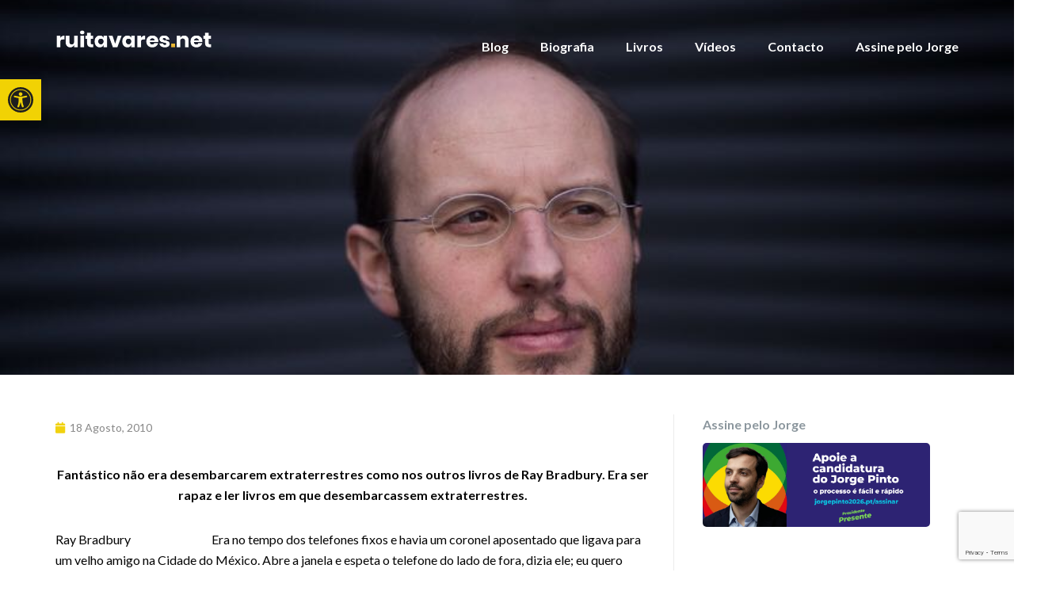

--- FILE ---
content_type: text/html; charset=utf-8
request_url: https://accounts.google.com/o/oauth2/postmessageRelay?parent=https%3A%2F%2Fruitavares.net&jsh=m%3B%2F_%2Fscs%2Fabc-static%2F_%2Fjs%2Fk%3Dgapi.lb.en.2kN9-TZiXrM.O%2Fd%3D1%2Frs%3DAHpOoo_B4hu0FeWRuWHfxnZ3V0WubwN7Qw%2Fm%3D__features__
body_size: 162
content:
<!DOCTYPE html><html><head><title></title><meta http-equiv="content-type" content="text/html; charset=utf-8"><meta http-equiv="X-UA-Compatible" content="IE=edge"><meta name="viewport" content="width=device-width, initial-scale=1, minimum-scale=1, maximum-scale=1, user-scalable=0"><script src='https://ssl.gstatic.com/accounts/o/2580342461-postmessagerelay.js' nonce="03NPRr3-HH6Gf5HwxP5n9w"></script></head><body><script type="text/javascript" src="https://apis.google.com/js/rpc:shindig_random.js?onload=init" nonce="03NPRr3-HH6Gf5HwxP5n9w"></script></body></html>

--- FILE ---
content_type: text/html; charset=utf-8
request_url: https://www.google.com/recaptcha/api2/anchor?ar=1&k=6LeVo6MUAAAAAJ-c_fCVpJHQYh-GbNxEPwP33URs&co=aHR0cHM6Ly9ydWl0YXZhcmVzLm5ldDo0NDM.&hl=en&v=PoyoqOPhxBO7pBk68S4YbpHZ&size=invisible&anchor-ms=20000&execute-ms=30000&cb=2oa6pu65l4js
body_size: 48721
content:
<!DOCTYPE HTML><html dir="ltr" lang="en"><head><meta http-equiv="Content-Type" content="text/html; charset=UTF-8">
<meta http-equiv="X-UA-Compatible" content="IE=edge">
<title>reCAPTCHA</title>
<style type="text/css">
/* cyrillic-ext */
@font-face {
  font-family: 'Roboto';
  font-style: normal;
  font-weight: 400;
  font-stretch: 100%;
  src: url(//fonts.gstatic.com/s/roboto/v48/KFO7CnqEu92Fr1ME7kSn66aGLdTylUAMa3GUBHMdazTgWw.woff2) format('woff2');
  unicode-range: U+0460-052F, U+1C80-1C8A, U+20B4, U+2DE0-2DFF, U+A640-A69F, U+FE2E-FE2F;
}
/* cyrillic */
@font-face {
  font-family: 'Roboto';
  font-style: normal;
  font-weight: 400;
  font-stretch: 100%;
  src: url(//fonts.gstatic.com/s/roboto/v48/KFO7CnqEu92Fr1ME7kSn66aGLdTylUAMa3iUBHMdazTgWw.woff2) format('woff2');
  unicode-range: U+0301, U+0400-045F, U+0490-0491, U+04B0-04B1, U+2116;
}
/* greek-ext */
@font-face {
  font-family: 'Roboto';
  font-style: normal;
  font-weight: 400;
  font-stretch: 100%;
  src: url(//fonts.gstatic.com/s/roboto/v48/KFO7CnqEu92Fr1ME7kSn66aGLdTylUAMa3CUBHMdazTgWw.woff2) format('woff2');
  unicode-range: U+1F00-1FFF;
}
/* greek */
@font-face {
  font-family: 'Roboto';
  font-style: normal;
  font-weight: 400;
  font-stretch: 100%;
  src: url(//fonts.gstatic.com/s/roboto/v48/KFO7CnqEu92Fr1ME7kSn66aGLdTylUAMa3-UBHMdazTgWw.woff2) format('woff2');
  unicode-range: U+0370-0377, U+037A-037F, U+0384-038A, U+038C, U+038E-03A1, U+03A3-03FF;
}
/* math */
@font-face {
  font-family: 'Roboto';
  font-style: normal;
  font-weight: 400;
  font-stretch: 100%;
  src: url(//fonts.gstatic.com/s/roboto/v48/KFO7CnqEu92Fr1ME7kSn66aGLdTylUAMawCUBHMdazTgWw.woff2) format('woff2');
  unicode-range: U+0302-0303, U+0305, U+0307-0308, U+0310, U+0312, U+0315, U+031A, U+0326-0327, U+032C, U+032F-0330, U+0332-0333, U+0338, U+033A, U+0346, U+034D, U+0391-03A1, U+03A3-03A9, U+03B1-03C9, U+03D1, U+03D5-03D6, U+03F0-03F1, U+03F4-03F5, U+2016-2017, U+2034-2038, U+203C, U+2040, U+2043, U+2047, U+2050, U+2057, U+205F, U+2070-2071, U+2074-208E, U+2090-209C, U+20D0-20DC, U+20E1, U+20E5-20EF, U+2100-2112, U+2114-2115, U+2117-2121, U+2123-214F, U+2190, U+2192, U+2194-21AE, U+21B0-21E5, U+21F1-21F2, U+21F4-2211, U+2213-2214, U+2216-22FF, U+2308-230B, U+2310, U+2319, U+231C-2321, U+2336-237A, U+237C, U+2395, U+239B-23B7, U+23D0, U+23DC-23E1, U+2474-2475, U+25AF, U+25B3, U+25B7, U+25BD, U+25C1, U+25CA, U+25CC, U+25FB, U+266D-266F, U+27C0-27FF, U+2900-2AFF, U+2B0E-2B11, U+2B30-2B4C, U+2BFE, U+3030, U+FF5B, U+FF5D, U+1D400-1D7FF, U+1EE00-1EEFF;
}
/* symbols */
@font-face {
  font-family: 'Roboto';
  font-style: normal;
  font-weight: 400;
  font-stretch: 100%;
  src: url(//fonts.gstatic.com/s/roboto/v48/KFO7CnqEu92Fr1ME7kSn66aGLdTylUAMaxKUBHMdazTgWw.woff2) format('woff2');
  unicode-range: U+0001-000C, U+000E-001F, U+007F-009F, U+20DD-20E0, U+20E2-20E4, U+2150-218F, U+2190, U+2192, U+2194-2199, U+21AF, U+21E6-21F0, U+21F3, U+2218-2219, U+2299, U+22C4-22C6, U+2300-243F, U+2440-244A, U+2460-24FF, U+25A0-27BF, U+2800-28FF, U+2921-2922, U+2981, U+29BF, U+29EB, U+2B00-2BFF, U+4DC0-4DFF, U+FFF9-FFFB, U+10140-1018E, U+10190-1019C, U+101A0, U+101D0-101FD, U+102E0-102FB, U+10E60-10E7E, U+1D2C0-1D2D3, U+1D2E0-1D37F, U+1F000-1F0FF, U+1F100-1F1AD, U+1F1E6-1F1FF, U+1F30D-1F30F, U+1F315, U+1F31C, U+1F31E, U+1F320-1F32C, U+1F336, U+1F378, U+1F37D, U+1F382, U+1F393-1F39F, U+1F3A7-1F3A8, U+1F3AC-1F3AF, U+1F3C2, U+1F3C4-1F3C6, U+1F3CA-1F3CE, U+1F3D4-1F3E0, U+1F3ED, U+1F3F1-1F3F3, U+1F3F5-1F3F7, U+1F408, U+1F415, U+1F41F, U+1F426, U+1F43F, U+1F441-1F442, U+1F444, U+1F446-1F449, U+1F44C-1F44E, U+1F453, U+1F46A, U+1F47D, U+1F4A3, U+1F4B0, U+1F4B3, U+1F4B9, U+1F4BB, U+1F4BF, U+1F4C8-1F4CB, U+1F4D6, U+1F4DA, U+1F4DF, U+1F4E3-1F4E6, U+1F4EA-1F4ED, U+1F4F7, U+1F4F9-1F4FB, U+1F4FD-1F4FE, U+1F503, U+1F507-1F50B, U+1F50D, U+1F512-1F513, U+1F53E-1F54A, U+1F54F-1F5FA, U+1F610, U+1F650-1F67F, U+1F687, U+1F68D, U+1F691, U+1F694, U+1F698, U+1F6AD, U+1F6B2, U+1F6B9-1F6BA, U+1F6BC, U+1F6C6-1F6CF, U+1F6D3-1F6D7, U+1F6E0-1F6EA, U+1F6F0-1F6F3, U+1F6F7-1F6FC, U+1F700-1F7FF, U+1F800-1F80B, U+1F810-1F847, U+1F850-1F859, U+1F860-1F887, U+1F890-1F8AD, U+1F8B0-1F8BB, U+1F8C0-1F8C1, U+1F900-1F90B, U+1F93B, U+1F946, U+1F984, U+1F996, U+1F9E9, U+1FA00-1FA6F, U+1FA70-1FA7C, U+1FA80-1FA89, U+1FA8F-1FAC6, U+1FACE-1FADC, U+1FADF-1FAE9, U+1FAF0-1FAF8, U+1FB00-1FBFF;
}
/* vietnamese */
@font-face {
  font-family: 'Roboto';
  font-style: normal;
  font-weight: 400;
  font-stretch: 100%;
  src: url(//fonts.gstatic.com/s/roboto/v48/KFO7CnqEu92Fr1ME7kSn66aGLdTylUAMa3OUBHMdazTgWw.woff2) format('woff2');
  unicode-range: U+0102-0103, U+0110-0111, U+0128-0129, U+0168-0169, U+01A0-01A1, U+01AF-01B0, U+0300-0301, U+0303-0304, U+0308-0309, U+0323, U+0329, U+1EA0-1EF9, U+20AB;
}
/* latin-ext */
@font-face {
  font-family: 'Roboto';
  font-style: normal;
  font-weight: 400;
  font-stretch: 100%;
  src: url(//fonts.gstatic.com/s/roboto/v48/KFO7CnqEu92Fr1ME7kSn66aGLdTylUAMa3KUBHMdazTgWw.woff2) format('woff2');
  unicode-range: U+0100-02BA, U+02BD-02C5, U+02C7-02CC, U+02CE-02D7, U+02DD-02FF, U+0304, U+0308, U+0329, U+1D00-1DBF, U+1E00-1E9F, U+1EF2-1EFF, U+2020, U+20A0-20AB, U+20AD-20C0, U+2113, U+2C60-2C7F, U+A720-A7FF;
}
/* latin */
@font-face {
  font-family: 'Roboto';
  font-style: normal;
  font-weight: 400;
  font-stretch: 100%;
  src: url(//fonts.gstatic.com/s/roboto/v48/KFO7CnqEu92Fr1ME7kSn66aGLdTylUAMa3yUBHMdazQ.woff2) format('woff2');
  unicode-range: U+0000-00FF, U+0131, U+0152-0153, U+02BB-02BC, U+02C6, U+02DA, U+02DC, U+0304, U+0308, U+0329, U+2000-206F, U+20AC, U+2122, U+2191, U+2193, U+2212, U+2215, U+FEFF, U+FFFD;
}
/* cyrillic-ext */
@font-face {
  font-family: 'Roboto';
  font-style: normal;
  font-weight: 500;
  font-stretch: 100%;
  src: url(//fonts.gstatic.com/s/roboto/v48/KFO7CnqEu92Fr1ME7kSn66aGLdTylUAMa3GUBHMdazTgWw.woff2) format('woff2');
  unicode-range: U+0460-052F, U+1C80-1C8A, U+20B4, U+2DE0-2DFF, U+A640-A69F, U+FE2E-FE2F;
}
/* cyrillic */
@font-face {
  font-family: 'Roboto';
  font-style: normal;
  font-weight: 500;
  font-stretch: 100%;
  src: url(//fonts.gstatic.com/s/roboto/v48/KFO7CnqEu92Fr1ME7kSn66aGLdTylUAMa3iUBHMdazTgWw.woff2) format('woff2');
  unicode-range: U+0301, U+0400-045F, U+0490-0491, U+04B0-04B1, U+2116;
}
/* greek-ext */
@font-face {
  font-family: 'Roboto';
  font-style: normal;
  font-weight: 500;
  font-stretch: 100%;
  src: url(//fonts.gstatic.com/s/roboto/v48/KFO7CnqEu92Fr1ME7kSn66aGLdTylUAMa3CUBHMdazTgWw.woff2) format('woff2');
  unicode-range: U+1F00-1FFF;
}
/* greek */
@font-face {
  font-family: 'Roboto';
  font-style: normal;
  font-weight: 500;
  font-stretch: 100%;
  src: url(//fonts.gstatic.com/s/roboto/v48/KFO7CnqEu92Fr1ME7kSn66aGLdTylUAMa3-UBHMdazTgWw.woff2) format('woff2');
  unicode-range: U+0370-0377, U+037A-037F, U+0384-038A, U+038C, U+038E-03A1, U+03A3-03FF;
}
/* math */
@font-face {
  font-family: 'Roboto';
  font-style: normal;
  font-weight: 500;
  font-stretch: 100%;
  src: url(//fonts.gstatic.com/s/roboto/v48/KFO7CnqEu92Fr1ME7kSn66aGLdTylUAMawCUBHMdazTgWw.woff2) format('woff2');
  unicode-range: U+0302-0303, U+0305, U+0307-0308, U+0310, U+0312, U+0315, U+031A, U+0326-0327, U+032C, U+032F-0330, U+0332-0333, U+0338, U+033A, U+0346, U+034D, U+0391-03A1, U+03A3-03A9, U+03B1-03C9, U+03D1, U+03D5-03D6, U+03F0-03F1, U+03F4-03F5, U+2016-2017, U+2034-2038, U+203C, U+2040, U+2043, U+2047, U+2050, U+2057, U+205F, U+2070-2071, U+2074-208E, U+2090-209C, U+20D0-20DC, U+20E1, U+20E5-20EF, U+2100-2112, U+2114-2115, U+2117-2121, U+2123-214F, U+2190, U+2192, U+2194-21AE, U+21B0-21E5, U+21F1-21F2, U+21F4-2211, U+2213-2214, U+2216-22FF, U+2308-230B, U+2310, U+2319, U+231C-2321, U+2336-237A, U+237C, U+2395, U+239B-23B7, U+23D0, U+23DC-23E1, U+2474-2475, U+25AF, U+25B3, U+25B7, U+25BD, U+25C1, U+25CA, U+25CC, U+25FB, U+266D-266F, U+27C0-27FF, U+2900-2AFF, U+2B0E-2B11, U+2B30-2B4C, U+2BFE, U+3030, U+FF5B, U+FF5D, U+1D400-1D7FF, U+1EE00-1EEFF;
}
/* symbols */
@font-face {
  font-family: 'Roboto';
  font-style: normal;
  font-weight: 500;
  font-stretch: 100%;
  src: url(//fonts.gstatic.com/s/roboto/v48/KFO7CnqEu92Fr1ME7kSn66aGLdTylUAMaxKUBHMdazTgWw.woff2) format('woff2');
  unicode-range: U+0001-000C, U+000E-001F, U+007F-009F, U+20DD-20E0, U+20E2-20E4, U+2150-218F, U+2190, U+2192, U+2194-2199, U+21AF, U+21E6-21F0, U+21F3, U+2218-2219, U+2299, U+22C4-22C6, U+2300-243F, U+2440-244A, U+2460-24FF, U+25A0-27BF, U+2800-28FF, U+2921-2922, U+2981, U+29BF, U+29EB, U+2B00-2BFF, U+4DC0-4DFF, U+FFF9-FFFB, U+10140-1018E, U+10190-1019C, U+101A0, U+101D0-101FD, U+102E0-102FB, U+10E60-10E7E, U+1D2C0-1D2D3, U+1D2E0-1D37F, U+1F000-1F0FF, U+1F100-1F1AD, U+1F1E6-1F1FF, U+1F30D-1F30F, U+1F315, U+1F31C, U+1F31E, U+1F320-1F32C, U+1F336, U+1F378, U+1F37D, U+1F382, U+1F393-1F39F, U+1F3A7-1F3A8, U+1F3AC-1F3AF, U+1F3C2, U+1F3C4-1F3C6, U+1F3CA-1F3CE, U+1F3D4-1F3E0, U+1F3ED, U+1F3F1-1F3F3, U+1F3F5-1F3F7, U+1F408, U+1F415, U+1F41F, U+1F426, U+1F43F, U+1F441-1F442, U+1F444, U+1F446-1F449, U+1F44C-1F44E, U+1F453, U+1F46A, U+1F47D, U+1F4A3, U+1F4B0, U+1F4B3, U+1F4B9, U+1F4BB, U+1F4BF, U+1F4C8-1F4CB, U+1F4D6, U+1F4DA, U+1F4DF, U+1F4E3-1F4E6, U+1F4EA-1F4ED, U+1F4F7, U+1F4F9-1F4FB, U+1F4FD-1F4FE, U+1F503, U+1F507-1F50B, U+1F50D, U+1F512-1F513, U+1F53E-1F54A, U+1F54F-1F5FA, U+1F610, U+1F650-1F67F, U+1F687, U+1F68D, U+1F691, U+1F694, U+1F698, U+1F6AD, U+1F6B2, U+1F6B9-1F6BA, U+1F6BC, U+1F6C6-1F6CF, U+1F6D3-1F6D7, U+1F6E0-1F6EA, U+1F6F0-1F6F3, U+1F6F7-1F6FC, U+1F700-1F7FF, U+1F800-1F80B, U+1F810-1F847, U+1F850-1F859, U+1F860-1F887, U+1F890-1F8AD, U+1F8B0-1F8BB, U+1F8C0-1F8C1, U+1F900-1F90B, U+1F93B, U+1F946, U+1F984, U+1F996, U+1F9E9, U+1FA00-1FA6F, U+1FA70-1FA7C, U+1FA80-1FA89, U+1FA8F-1FAC6, U+1FACE-1FADC, U+1FADF-1FAE9, U+1FAF0-1FAF8, U+1FB00-1FBFF;
}
/* vietnamese */
@font-face {
  font-family: 'Roboto';
  font-style: normal;
  font-weight: 500;
  font-stretch: 100%;
  src: url(//fonts.gstatic.com/s/roboto/v48/KFO7CnqEu92Fr1ME7kSn66aGLdTylUAMa3OUBHMdazTgWw.woff2) format('woff2');
  unicode-range: U+0102-0103, U+0110-0111, U+0128-0129, U+0168-0169, U+01A0-01A1, U+01AF-01B0, U+0300-0301, U+0303-0304, U+0308-0309, U+0323, U+0329, U+1EA0-1EF9, U+20AB;
}
/* latin-ext */
@font-face {
  font-family: 'Roboto';
  font-style: normal;
  font-weight: 500;
  font-stretch: 100%;
  src: url(//fonts.gstatic.com/s/roboto/v48/KFO7CnqEu92Fr1ME7kSn66aGLdTylUAMa3KUBHMdazTgWw.woff2) format('woff2');
  unicode-range: U+0100-02BA, U+02BD-02C5, U+02C7-02CC, U+02CE-02D7, U+02DD-02FF, U+0304, U+0308, U+0329, U+1D00-1DBF, U+1E00-1E9F, U+1EF2-1EFF, U+2020, U+20A0-20AB, U+20AD-20C0, U+2113, U+2C60-2C7F, U+A720-A7FF;
}
/* latin */
@font-face {
  font-family: 'Roboto';
  font-style: normal;
  font-weight: 500;
  font-stretch: 100%;
  src: url(//fonts.gstatic.com/s/roboto/v48/KFO7CnqEu92Fr1ME7kSn66aGLdTylUAMa3yUBHMdazQ.woff2) format('woff2');
  unicode-range: U+0000-00FF, U+0131, U+0152-0153, U+02BB-02BC, U+02C6, U+02DA, U+02DC, U+0304, U+0308, U+0329, U+2000-206F, U+20AC, U+2122, U+2191, U+2193, U+2212, U+2215, U+FEFF, U+FFFD;
}
/* cyrillic-ext */
@font-face {
  font-family: 'Roboto';
  font-style: normal;
  font-weight: 900;
  font-stretch: 100%;
  src: url(//fonts.gstatic.com/s/roboto/v48/KFO7CnqEu92Fr1ME7kSn66aGLdTylUAMa3GUBHMdazTgWw.woff2) format('woff2');
  unicode-range: U+0460-052F, U+1C80-1C8A, U+20B4, U+2DE0-2DFF, U+A640-A69F, U+FE2E-FE2F;
}
/* cyrillic */
@font-face {
  font-family: 'Roboto';
  font-style: normal;
  font-weight: 900;
  font-stretch: 100%;
  src: url(//fonts.gstatic.com/s/roboto/v48/KFO7CnqEu92Fr1ME7kSn66aGLdTylUAMa3iUBHMdazTgWw.woff2) format('woff2');
  unicode-range: U+0301, U+0400-045F, U+0490-0491, U+04B0-04B1, U+2116;
}
/* greek-ext */
@font-face {
  font-family: 'Roboto';
  font-style: normal;
  font-weight: 900;
  font-stretch: 100%;
  src: url(//fonts.gstatic.com/s/roboto/v48/KFO7CnqEu92Fr1ME7kSn66aGLdTylUAMa3CUBHMdazTgWw.woff2) format('woff2');
  unicode-range: U+1F00-1FFF;
}
/* greek */
@font-face {
  font-family: 'Roboto';
  font-style: normal;
  font-weight: 900;
  font-stretch: 100%;
  src: url(//fonts.gstatic.com/s/roboto/v48/KFO7CnqEu92Fr1ME7kSn66aGLdTylUAMa3-UBHMdazTgWw.woff2) format('woff2');
  unicode-range: U+0370-0377, U+037A-037F, U+0384-038A, U+038C, U+038E-03A1, U+03A3-03FF;
}
/* math */
@font-face {
  font-family: 'Roboto';
  font-style: normal;
  font-weight: 900;
  font-stretch: 100%;
  src: url(//fonts.gstatic.com/s/roboto/v48/KFO7CnqEu92Fr1ME7kSn66aGLdTylUAMawCUBHMdazTgWw.woff2) format('woff2');
  unicode-range: U+0302-0303, U+0305, U+0307-0308, U+0310, U+0312, U+0315, U+031A, U+0326-0327, U+032C, U+032F-0330, U+0332-0333, U+0338, U+033A, U+0346, U+034D, U+0391-03A1, U+03A3-03A9, U+03B1-03C9, U+03D1, U+03D5-03D6, U+03F0-03F1, U+03F4-03F5, U+2016-2017, U+2034-2038, U+203C, U+2040, U+2043, U+2047, U+2050, U+2057, U+205F, U+2070-2071, U+2074-208E, U+2090-209C, U+20D0-20DC, U+20E1, U+20E5-20EF, U+2100-2112, U+2114-2115, U+2117-2121, U+2123-214F, U+2190, U+2192, U+2194-21AE, U+21B0-21E5, U+21F1-21F2, U+21F4-2211, U+2213-2214, U+2216-22FF, U+2308-230B, U+2310, U+2319, U+231C-2321, U+2336-237A, U+237C, U+2395, U+239B-23B7, U+23D0, U+23DC-23E1, U+2474-2475, U+25AF, U+25B3, U+25B7, U+25BD, U+25C1, U+25CA, U+25CC, U+25FB, U+266D-266F, U+27C0-27FF, U+2900-2AFF, U+2B0E-2B11, U+2B30-2B4C, U+2BFE, U+3030, U+FF5B, U+FF5D, U+1D400-1D7FF, U+1EE00-1EEFF;
}
/* symbols */
@font-face {
  font-family: 'Roboto';
  font-style: normal;
  font-weight: 900;
  font-stretch: 100%;
  src: url(//fonts.gstatic.com/s/roboto/v48/KFO7CnqEu92Fr1ME7kSn66aGLdTylUAMaxKUBHMdazTgWw.woff2) format('woff2');
  unicode-range: U+0001-000C, U+000E-001F, U+007F-009F, U+20DD-20E0, U+20E2-20E4, U+2150-218F, U+2190, U+2192, U+2194-2199, U+21AF, U+21E6-21F0, U+21F3, U+2218-2219, U+2299, U+22C4-22C6, U+2300-243F, U+2440-244A, U+2460-24FF, U+25A0-27BF, U+2800-28FF, U+2921-2922, U+2981, U+29BF, U+29EB, U+2B00-2BFF, U+4DC0-4DFF, U+FFF9-FFFB, U+10140-1018E, U+10190-1019C, U+101A0, U+101D0-101FD, U+102E0-102FB, U+10E60-10E7E, U+1D2C0-1D2D3, U+1D2E0-1D37F, U+1F000-1F0FF, U+1F100-1F1AD, U+1F1E6-1F1FF, U+1F30D-1F30F, U+1F315, U+1F31C, U+1F31E, U+1F320-1F32C, U+1F336, U+1F378, U+1F37D, U+1F382, U+1F393-1F39F, U+1F3A7-1F3A8, U+1F3AC-1F3AF, U+1F3C2, U+1F3C4-1F3C6, U+1F3CA-1F3CE, U+1F3D4-1F3E0, U+1F3ED, U+1F3F1-1F3F3, U+1F3F5-1F3F7, U+1F408, U+1F415, U+1F41F, U+1F426, U+1F43F, U+1F441-1F442, U+1F444, U+1F446-1F449, U+1F44C-1F44E, U+1F453, U+1F46A, U+1F47D, U+1F4A3, U+1F4B0, U+1F4B3, U+1F4B9, U+1F4BB, U+1F4BF, U+1F4C8-1F4CB, U+1F4D6, U+1F4DA, U+1F4DF, U+1F4E3-1F4E6, U+1F4EA-1F4ED, U+1F4F7, U+1F4F9-1F4FB, U+1F4FD-1F4FE, U+1F503, U+1F507-1F50B, U+1F50D, U+1F512-1F513, U+1F53E-1F54A, U+1F54F-1F5FA, U+1F610, U+1F650-1F67F, U+1F687, U+1F68D, U+1F691, U+1F694, U+1F698, U+1F6AD, U+1F6B2, U+1F6B9-1F6BA, U+1F6BC, U+1F6C6-1F6CF, U+1F6D3-1F6D7, U+1F6E0-1F6EA, U+1F6F0-1F6F3, U+1F6F7-1F6FC, U+1F700-1F7FF, U+1F800-1F80B, U+1F810-1F847, U+1F850-1F859, U+1F860-1F887, U+1F890-1F8AD, U+1F8B0-1F8BB, U+1F8C0-1F8C1, U+1F900-1F90B, U+1F93B, U+1F946, U+1F984, U+1F996, U+1F9E9, U+1FA00-1FA6F, U+1FA70-1FA7C, U+1FA80-1FA89, U+1FA8F-1FAC6, U+1FACE-1FADC, U+1FADF-1FAE9, U+1FAF0-1FAF8, U+1FB00-1FBFF;
}
/* vietnamese */
@font-face {
  font-family: 'Roboto';
  font-style: normal;
  font-weight: 900;
  font-stretch: 100%;
  src: url(//fonts.gstatic.com/s/roboto/v48/KFO7CnqEu92Fr1ME7kSn66aGLdTylUAMa3OUBHMdazTgWw.woff2) format('woff2');
  unicode-range: U+0102-0103, U+0110-0111, U+0128-0129, U+0168-0169, U+01A0-01A1, U+01AF-01B0, U+0300-0301, U+0303-0304, U+0308-0309, U+0323, U+0329, U+1EA0-1EF9, U+20AB;
}
/* latin-ext */
@font-face {
  font-family: 'Roboto';
  font-style: normal;
  font-weight: 900;
  font-stretch: 100%;
  src: url(//fonts.gstatic.com/s/roboto/v48/KFO7CnqEu92Fr1ME7kSn66aGLdTylUAMa3KUBHMdazTgWw.woff2) format('woff2');
  unicode-range: U+0100-02BA, U+02BD-02C5, U+02C7-02CC, U+02CE-02D7, U+02DD-02FF, U+0304, U+0308, U+0329, U+1D00-1DBF, U+1E00-1E9F, U+1EF2-1EFF, U+2020, U+20A0-20AB, U+20AD-20C0, U+2113, U+2C60-2C7F, U+A720-A7FF;
}
/* latin */
@font-face {
  font-family: 'Roboto';
  font-style: normal;
  font-weight: 900;
  font-stretch: 100%;
  src: url(//fonts.gstatic.com/s/roboto/v48/KFO7CnqEu92Fr1ME7kSn66aGLdTylUAMa3yUBHMdazQ.woff2) format('woff2');
  unicode-range: U+0000-00FF, U+0131, U+0152-0153, U+02BB-02BC, U+02C6, U+02DA, U+02DC, U+0304, U+0308, U+0329, U+2000-206F, U+20AC, U+2122, U+2191, U+2193, U+2212, U+2215, U+FEFF, U+FFFD;
}

</style>
<link rel="stylesheet" type="text/css" href="https://www.gstatic.com/recaptcha/releases/PoyoqOPhxBO7pBk68S4YbpHZ/styles__ltr.css">
<script nonce="-fSJswdKzIXa1yeunjxTag" type="text/javascript">window['__recaptcha_api'] = 'https://www.google.com/recaptcha/api2/';</script>
<script type="text/javascript" src="https://www.gstatic.com/recaptcha/releases/PoyoqOPhxBO7pBk68S4YbpHZ/recaptcha__en.js" nonce="-fSJswdKzIXa1yeunjxTag">
      
    </script></head>
<body><div id="rc-anchor-alert" class="rc-anchor-alert"></div>
<input type="hidden" id="recaptcha-token" value="[base64]">
<script type="text/javascript" nonce="-fSJswdKzIXa1yeunjxTag">
      recaptcha.anchor.Main.init("[\x22ainput\x22,[\x22bgdata\x22,\x22\x22,\[base64]/[base64]/bmV3IFpbdF0obVswXSk6Sz09Mj9uZXcgWlt0XShtWzBdLG1bMV0pOks9PTM/bmV3IFpbdF0obVswXSxtWzFdLG1bMl0pOks9PTQ/[base64]/[base64]/[base64]/[base64]/[base64]/[base64]/[base64]/[base64]/[base64]/[base64]/[base64]/[base64]/[base64]/[base64]\\u003d\\u003d\x22,\[base64]\\u003d\x22,\x22w7orw6EhesKUw406MVrDrCNBwqAHw7rCucOYJRs+UsOVHwHDpWzCnQ9eFTspwo5nworCuTzDvCDDr3BtwofCjnPDg2J5wr8VwpPCqgPDjMK0w5cDFEYQC8KCw5/Cn8Oyw7bDhsOowp/Cpm8tXsO6w6pew7fDscK6HnFiwq3DgmQ9a8KJw4bCp8OIHsOVwrA9D8OpEsKnWVNDw4Q3KMOsw5TDkgnCusOAcxATYB8bw6/CkypXwrLDvyZWQ8K0wo5EVsOFw6DDoknDm8OnwoHDqlxYKDbDp8KbNUHDhVdZOTfDvsOowpPDj8Onwr3CuD3Ck8KwNhHCgcK7wooaw43Dgn5nw74qAcKrR8K9wqzDrsKpQl1rw7rDoxYcQyxibcKUw4RTY8Oowq3CmVrDvy9secOFGAfCscORwoTDtsK/wpnDt1tUSzwyTSh5BsK2w5RjXHDDqcKkHcKJXDrCkx7CsDrCl8Oww7rCpDfDu8Kiwq3CsMOuI8OzI8OkFWXCt24fbcKmw4DDqMKWwoHDiMKjw4Vtwq1Tw57DlcKxe8KUwo/Ck0HCnsKYd27DjcOkwrIQAh7CrMKaLMOrD8KVw73Cv8KvQhXCv17CgsKBw4krwqVpw4t0dG87LD1YwoTCnBLDnhtqRR5Qw4QKbxAtFcOzJ3Nww5I0HisWwrYhT8KlbsKKRwHDlm/DssKdw73DuWLCv8OzMyU4A2nCt8KDw67DosKcecOXL8O2w77Ct0vDg8KaHEXCl8KiH8O9wpfDnMONTD3CsDXDs1zDjMOCUcOFQsOPVcOOwok1G8OkwpvCncO/eRPCjCAEwpPCjF8CwqZEw53DncKOw7IlC8OSwoHDlXbDoH7DlMKxBltzScONw4LDu8KlB3VHw7LCp8KNwpVqC8Ogw6fDt2xMw7zDvBkqwrnDtx4mwr1sJ8KmwrwBw611WMOtX3jCqxRDZ8KVwqHCn8OQw7jCrcO7w7VuRhvCnMOfwr/CjStEd8OIw7ZuQsOHw4ZFcMOZw4LDlAFIw51hwoLClz9JQMOIwq3Do8OBB8KJwpLDrcK0bsO6wq/CozFdVlUcXg3CtcOrw6dGIsOkATtUw7LDv2/DvQ7Dt2Utd8KXw7c3QMK8wrMzw7PDpsONJ3zDr8KpaXvCtlXCu8OfB8O7w5zClVQwwqLCn8O9w6TDtsKowrHCiE8jFcOzMkh7w4/[base64]/DmATCrxt7FcOdB8KrWlvDoBnDgBgsEcKuwrXCksKcw6wLZMOUFcORwrXChcKkNkXDvsOtwqQ7wqJ8w4DCvMOLR1LCh8KXGcOow4LCpcOLw70hwpQHKhTDtsKbfXvCqC7Ch2MdVGpKYMOAw4/ComdYNgzDisKOI8OSEsOrEBQeRXgDFyjCq3LDs8Kqw77CqMK9wpc4w57DtxXCmzHCiQXDssOCw6LCqsOQwpQcwrIQAxVfUmRTwovDpR/DliLCoQ/CksKoZQNMUnBZw5s/wpd/esK5w7JCTUHCicKRw6fCjsKMVsOKWsKKw4DCvcKCwrfDtSvCu8Obw5jDv8KxBVkxw43CisObwonDggZNw5vDu8K/w7rCoC0Uw5MZfsO2aS3CvcK+w6kUc8OTFXDDml1RCHtTR8Kkw5RYHVXDrFLCvSNXYGVSfQLDsMOGwrrCk1rCpAIqTS9xwpISEUsKwrHCgsKRwq1tw55Ew5/DicKUwqUaw7VAwpPDlUvCuTDCrMKtwoXDgBvCs0rDkMOBwq1ywqZMw5tCD8KQwqXDmBk8bcKEw7YyWMONGsOtR8KJfBVBKMK2JMO/LUw7fkF/w7Rcw63DtFoSR8KCB2InwrJqCEfCliPDq8Olwrk/wojChMKawrfDi1TDnmgQwrAQScOdw6xUw7/DscOhDMKBw5DDoDQMw6lJBMKIwrJ9VlwRwrHCuMKtD8Kew4FFEH/CgsK7UsOowovDucOnwqh0TMOXw7DCnMKcesOnbAbCucKswprCjgLCjknCusKnw77Cs8OzRsKAwrbClMOQfH3CtWbDozDDlMO3woBLwqLDki8Hw5FRwrBaNMKCwpXCmjzDusKKY8KwOjpoP8KQAxDCqsOOEmZUKsKdC8Kyw4NawrHCjhV7GsOowqkoSBHDrsK+w6/CgMKywr9aw6LDgx89HsOtw4Azcj/DtcOabcKLwqfDksK9bMOSZ8KCwq5EEnM1wpXCsAMITsO6woHCsyIqT8Kwwq1xwqsBDmwpwrFuDwgXwqZLwqM4UUNQwpHDu8OpwpwUwqhgIwTDoMKAOQvDn8KREcOewp3DlgsBQcO8wqZnwpsyw6Q7woshDB/[base64]/CkjzDoMK2Hm3CnCjDnxrCpi9mIMKXBXnDmjxXw61Rw69zwq/DqEwuwq51woPDv8Knw7puwrjDrcKaMDlcNsKAT8OpIMOWwoXCo1zCkTjCvwo3wo/[base64]/DnlUcw5deYsOaESNrwr3CocKMEmZjRRrCrMK8K1TCsy/CvsKnYMOxYUUUw512ZsKowoPCjx1YIsO2J8KnEGDCn8Oxw4lxw7PDsCLCusK5wqgccnAqw4/DjsKWw75hw5lLF8OXG2Q3w53Do8KIHBzDg3fChV18Y8OnwoV/[base64]/XMOkw5vDnBLChcKIwrzCnsOaVxvCtw0VbsOKGRjCscObEMOKEX3Cm8OkdcKCAsKYwp/DuR4lw74EwpnDmMOaw41reiLDoMO3w78SOktvw5VQTsKzEirCrMK7bmI8w4XCjnE6DMOvQkjDuMOQw7DCtw/[base64]/Dl8K0wq/DhcKbwqNxSsOOwqLDq3g5BDvCpScpw7suwpApwrjCj1rCl8OXwpvDtA13wrzCq8OVCTzDkcOrw61Fw7DChD5yw4lPwrQZwrBNw5PDgsORdsOtwooMwrVhHMK6D8OQbBHCpFnCncOVXMKsLcK6wrcCwq4zO8O/wqQCwpwWwo8FRsK6wqzCvsOCQQghw503w7/CncOeN8KIw7nCscKxw4Qawo/CmsOlw7fDgcOsSwBBwpAsw6BEOE1gw4AbecOIOMKSw5khwot8w67CtsKCwop/MsKEwqzCoMKTAkXDt8OtXTJAwoJwIFnDjcORCMO9w7HDvMKlw6HDrjgDw63ChsKJwqc+w43Cp2nCpcOFwo/CgMKGwokDGD7DokNedsOsdMKsb8KQHMO7RsOTw7BKFQfDmsKPasOUchVqKsKVw5hIw6vCm8Osw6Qmw4fDisK4w6jCjWsvEAJ7F29lEW3DqcO1w4HCvMOvTCkHPRHChsOFBmJqwr1cakkbw7I7ThluAsK/w6fCojc7V8OCSMOTIMOkw6oFwrDDpUoqwpjDjcOCWsOTRcKGI8OhwpQTSyXCvmDCgcKmUcOaOx7DgkgqLXxlwr8Gw5HDvMK7w45WXcOQwpZ9w7DCmxd7wrTDujDDosOuExpJwoFbD0xvw5PCiCHDtcKwPsKNeDcodsOzwpHCkwjCocK8XsKtwojDpk/DhngAMMKUDkXCpcKEwrsYwojDiE/[base64]/[base64]/DpcKVYcKdNsO4ZcOxAXTDqQ7Du2cTw7PCumhrBX7Cu8OocsOjw5JjwoYQasOCwonDnMKQXCnCugJQw7XDlRfDkkgvwrAFw7vClUg7UAUgw7/[base64]/Dkj/[base64]/[base64]/Dj8K3wrjDmAkBb8Oda8KOw4ppEB3DjMKbw5QNEcOPWsOXaxbCl8Klw7x1NX9KQRPDmCPDu8O2CR3DpV51w4zClyPDpxHDjsOrPU3DpWjCm8OESWsXwoE/w5M3PMORJncIw73CtVfCosKfEXPCvEjCnhRdwrHDk2TCkMOnwqHDpzccUsKFZsO0w6hXEsOvw6QQasOMw53CmBMidSMBXxLDjBJ/woEFZ0Ujexg0w7AwwrbDqkNKJsOZcT3Djj7Ci0DDqMKQTMKGw6RFXQMJwrgJdXU7b8OwCDUYwq/[base64]/DuyNMCUXCnHgzwrLDpErDjcKwwr3CqkcXw5PCmSs9wrjCjMOQwqjDg8KuFkvCkMKrNT4NwpQPwqxbwoLDtUXCvA3DrFNtU8KFw7gMQ8KNwocIcVTDnsOqECJnJsKgw7PDpgnDsBZML21owpfCrcOeWMKdw4k3wrBwwqApw4FcccK5w73DncONCT/DhMOtwq3DisOgdn/ClsKPwofClGzDkGnDjcKtWl4LYcKRw61ow63Dr3vDscOOFMKwdy/DulbDrsKpIMOODHgTw4A3d8OIwpwvC8O4VwYFw5jDj8OxwowAwrEQW37CvkgiwqHCnMK6wq/DoMKzwqhdBw7CicKBJ1M6wrHDj8OcJRkPCcOswo7ChhjDr8OpWWYkwpHCvcKBFcOnSGjCrMOZw7rDksKZw5bDuWxfw7JjUjYPw5gPfG4vO1/DiMOyKUnDsU/[base64]/[base64]/T3nDlMO+w6BewptwccOUBMKaIQ/Ciw1xH8KYw6fDpE9haMOHN8OSw4A3SsOHwoQoOSkXwroABUDCncOaw5l5SSPDtFdMCDrDp2EFKcORwq/Du1Fmw5nDoMOSw6oCCsOTwr/Dl8K3SMO6w6XDoGDDswMia8Kyw68hw59WM8KuwogXR8Kaw6DCgVJUAT3DuSgTTy12w6HCkULCqcKuw6bDkS1WecKvThnCtnrDvyTDqR3DgDnDh8O/w7bDsypTwosIBsOswpXCvyrCpcOGdcOew4zCpTkFRGfDocO6wp3DlWUgEG7CqsKXQ8KAwq5Ww5/DpMOwAX/CtT3DpyPCicKiwp7CoX1wWsOKD8K1XcK+woZIwqTCqTvDj8OEw6UsI8KvQ8OeMMKbesKDwrlEw5swwq9WaMOiwqbDu8K6w5dJwonDvMO1w7gNw40mwrsrw67ClUBUw64Sw7jDssKzwp7CpjzCiU/Cp0rDvyDDs8OswqXDq8KPw5BmGyomJW51albCqgHDhMKww4PCqMKmTcKjwq51bDHDi1AuYg3DvnsUZsO7D8KvBWLCtH/CqBPCv1/CmADDv8OUVFptwq/DvcKuJmDCsMOTVsOdwo9nwoPDlsOOwrbCrMOvw5/Cq8OWEcKREl3Dk8KdCVQXw7zDpwDCsMKmTMKWwpZbwqjCicOGw6U+wo3CvmxTEsKdw55VI1ona0k6ZkkwdsO8w4JZdSDCp2/CnBRuGX/Dh8Kgw4dYF25GwrFaGFsgchBTw74lw50MwolZwpnCsybCl3/CsRLDuDbDnEg/[base64]/Dg8KGwpTDjBLCssKTw5fDrXTDiMKVQxLCpsK2wonDtXfDvgHDriALw5BjHMO2W8Oxwo7Cih7DkMK1w5kGHsKxwrjCkcOLb1c0wofDt2jCt8KxwqBGwrIdJMK2L8KnJcOOYiZEwpl7FcK7woLCgWjCvkJtwp/DsMO0HMOaw5oAbsKZQzouwpl9wo05Z8OcEMKzesO2Vm14w4rCg8OjJH4qSXtvNEp0UG7DiF0CKcOTTcOuwpHDssKeeR1jRsO7Giw9K8K4w6TDrAdNwo9LWAnCj1hDdX/DgcKLw7rDosKjGC/Cs20YGznCmWLDu8K9FGjCqXE6wq3Cr8Kyw63DsBnDuhQ3w4nClMKkwro/[base64]/[base64]/DgFjDrsOYL8Kew7PDkx/Dm8KUw7JGw5NKwrlmwpkSw4zDkithwoc2TzpSwrTDgsKMw57CucKKwrDDk8KKw54yW0gGVMKXw5NGaWFYNxZ4MXPDuMKsw5YfL8KTw6sFcsOee3TCkALDk8KbwqbDn3YMw6fCoSFwBsKxw7XDmkc/[base64]/DqWrCqnbDuMOEDj/DlgLCs8ONLl0ow7U5w4bCpsO5wp9rGwnCssOgNm5gN38NB8OJwpluwr1adzh1w6l8wr3Ds8OTw6XCmcKBwpQ5SMOYw69lw5TCu8Otw45oGsO+Ti/Ci8KUwqN7OsKHw4LCr8OySMKzw6Zbw41Iw5FHwprDpMKjw4w4w6zCqnrClGQgw7LDqG3ClQkldGfCv2PDpcOzw4zCu1PCjcKrw6vCn3vCg8OhZ8OBwozCocOTSUp7wrTDk8KWR2zDmG1Tw5LDuQhbwoMNL2/Dghllw6wxNBzDnD3CvXXCsXVjJEM8A8O8w556DsOWIzzDnMKWwojDs8KuUMORXsKqwqbDjwrCncOfL0g9w7rDlw7DoMKIHsOyH8OIw6DDiMOaDMKIw4HCosO8K8Ojwr/CsMK2wqTCosOoGQZQw4zDmT7DvMOnw6dKNcOxw6hadsKtXMO/AnHChMOOGcKvdsOxwrhNRcKiwoTCgnJww4tKB2ouV8OVUQ7Du0QrGMOfScOlw6jDoArCqkHDpEVOw5LDqWwcwozDrSZ0NUTDosKUw7Q1w4V4OTjDkEFGwpfDr0U/[base64]/CkcO6EQ7ClsOSPMKNw4LCpwNZCWA+wow/GsOxwpDCoG5BBMKEKyXDhsOnw75Qw7djd8ORCzrCpDrCtg9xw6gLwpDCuMKJw4vCmyYvemd1eMOuPMOlAcOJw7rChjxgwoLDm8OpXQosSMO9QMOcwqvDsMO7MBLCscKZw5Rhw4EvQj7DscKOeTHCp0ZUw6bCpsKCcsOjwr7CoFg4w77DksKbCMOpIMOEwrgHNX/[base64]/[base64]/DkidwHMOHMUnCu0XDgg80wqx3I2bDkXY7w4UVY3rDr0jDrsKAEUrDvVzDtHXDh8OFK10OCE9hwqpMwogQwr9lWyF2w4/Cl8KdwqHDswUTwoEewp3CjsO1wrciwoLDkMKMT3NRwokKUzdEwpnCp3RgV8OywoHCiGllPmLClEhjw7/CiVFIw6nCgcOcSDcjcwnDjXnCsQEPdR9Jw5guwqIfTcO2w57CvMOwY10Qw5hlVDzDisOMwrEUwolAwqjCv2/CssKYFzPCqRlWCMO7OiDCmC8FPMOuw4xUHyNVSMOXw4h0DMK6JcOLHHJyNnDCkMKmaMOfNQ7CtcOcRybCsDvCvCkhw5fDnGAVT8OpwpzCvSQBBGxow7TDqMO/NCAaAMO5PcKAw7vCp0/[base64]/[base64]/Cr2hEDcOdwrrDgMOeOkHCj0EnO8KZIUJJwpPDlcOSYAHDlGx7DMKlwqMpP2dPWVvDisKqw7VzeMOPFyXCvQzDs8K/[base64]/CtMK8YcK5LXDDjCLClT45U8Kbw5HDhMOlw6Fyw50BI8K4w4VkNhbDuB9cH8OXHsK5dTwQwqBLfMOzVsK1wrfCu8KgwrVPMjPCnsO5wobCqDfDvG7DksOQFsOlwqTClTjClj/[base64]/CmQvCilXDkU7DjsKoworDumTDq8KWwpLDnGDDqcKqw6PChS8UwpAxw4Vbw6YVdFxXAsOMw4sRwr/DlcOGwpDDtsKyS2XCjMKTTEwvecKVZsOaXMKUw5lBDMKuwrMNSznDlMKVwqbCvzAPwoLDsCPCmSDChQU/HkBVw7LCqHvCisKoZ8OFwq1eUsKkPcKOwpXClmQ+am4aWcOgw51dw6R7wo5Jw6rDojHCg8K9w4YAw5jCsHwyw6ZHQ8OYGRrCgMKdw7HCmijCnMK4w7vCoidmw51XwqpNw6dtw74cc8OGDkDCpmTCrsOhCETCmsOowo/Cm8OwEi9Sw4nDmR5EfiXDiyHDgUY4wqFHwrXDjsOWJWhGwpQxW8OVKTPDrytZf8K1w7LDlDHCi8Onwo8JdlTCikRXRlDDqlZjw6LCp0Ncw6zCp8KTE3bCt8Omw5TDpx9GVGg9w4UKBV/[base64]/DsMOFEh/DkDsYFXkfciLDjWfDiF/DmkdnwqwRw6fDucOwRkcXw7HDrsO9w4IVG3rDuMK/[base64]/CjMOzSwp+wqzDkMK+I1XCkHUHDRHCsSIqTsOmZT/Dlis2dF/[base64]/CjsOPwpguw5bChg7DrcKgwr7Cg8O9Gz9iwoXCgcOHfcO/w4fDsTHCjV3ClMKzw6XCr8KVcnzCs0PDgEjCn8KRG8OfchlZRkMxwqfCkghlw6DCrMKPaMOvw7vCrxVuw55/S8KVwpAABBJGLwbChUTDhh5PE8K+w5hiRcKpwog2dHvCm09XwpPDl8KYFcOacMOIBcOFwpTCocKew6V2wrJlT8ORdGLDq01Kw73DgxfDglIXw6QpFMOvwrdMwpzDv8K0wqRjHCg2wrLCusOjVF/Cj8Kva8Oew7d4w7IeDcOgJcOhf8Ozw64TIcK0Eg/CpkUtfFcNw7rDrUUDwoTDtcOja8KDYMKuwq3CocKnaFbDhcODX2Fsw7jDr8OwI8KrfizDlsKwAh7CpcK0wrxvw6pUwrbDncKjUmV5BsONVH/Dq0NRAsKjEDzDqcKqwr5seRnDkELCklbDvxPDkCgewo1cw5vCoiPCpT1AbcOuQQsLw5jCgMKBHVPCgDzCicOCw5wOwo1Vw5o7QEzCuCXCl8KPw4pcwoYoSUQkw4I+OsO5QcOZWcOtwrJEwp7DgjMQw5HDk8KjZAXCs8KPwqFEw73CssK/[base64]/wrBKw7oiwoxrwr3CmwLCk119HwhSQBjDkcOLXcOifl7Cq8KPw6hrBSkdCcOxwrcRFnYXwp4pHcKDwoMEIivCmXbDo8KHwpgRacKFOsKSwpfCkMOcw74iB8KLCMOfX8ODwqQDUMOoRgEsN8OrNArDrMK8wrZkEMOgJXjDnMKPwp3Dm8KOwrpuSk57KxkHwo/[base64]/Dj8KIw53Cj8KoenjDhBxCwq1awpsRDsKPfGPCr0ghY8KrAMOCw5/[base64]/Tmd9fMOtKjTDjRnDvsK/[base64]/DuWvCrcKcwrckJTXDoMKpejDDtsOFAkTClRfDhkZLccO2w4TDuMKUw5YOAcKZBsK5wotjwq/DnXkDMsKSc8OfFTEpw43DgUxmwrMtIMK+VMORGW/DvhEpA8O5w7LCgSzDuMKWcMO6Tys8In8xw6tUKxjDi1Q0w5zDuW3CnVl0Gi3DgxXDqcO7w58tw7fDgcKUCcOObwxFe8OtwoImG2jDksK/H8KpwpbCvCURMsOiw5RiPsKTwqADKTgswrJZw4TDgnBeesOsw7TDk8ORCMKuwqhQwpZ0w7xNw6YhdAEMwqLDt8O3fy7CkjUlVcOzDMO2EMK9w7glUQbDn8Otw7PCrMKGw4TCiiHCvhPDqgTDtknCgB/Cr8O/wqDDg0HCsENDasK5wqjCklzCg1/DuEodw6QOwpnDhMOLw5DDsRYIVcOgw57CgcK6Z8O5wqzDjMKvw6nCswxdwpdLwoApw5MCwrTCihE0w5x5I3nDg8KUMTvDr3zDkcOtBsOSw6tVw7sIGcOVw5zDqcOpBwXChjktQyPDojsBw6M4w6PCgWMLNiPCi2QdXcKrUVpHw6F9KC1YwrnDhMKKBGs/w75Sw5gTwrkxYsOjCMOqwoXCssOawqzCp8OawqJCwoXDuF5+wrfDsn7CscKVOEjDl1LCo8KQJ8KwKnIAw7QJw5QPfWzCiVlfwoccwrhoBXFXQcOjAcO7c8KTF8O1w6Fow5PCscOFDGDClX1CwotSWMKKw6bDoXQ/f27Duj7Dpkxxw7fCjzMNYcOPZgXCgnDDthdvZR/Di8Ogw6B8f8KXCcKkwop5wp0zwqF6EENewq3DkMKZwo/CuG1JwrDDmVcAGT9gKMOdwpLDs37CqDQow67DuRoMd2snBsOXDHHCiMKVwqLDnsKFREzDsCNOIMKZwpg9V1/CncKXwqoLDk42XsOVw4fDuynDrMOywrYLfwDCm0RXw6tVwrpOJMOqKRXDk33DtsOkwqcjw6t/IjjCq8KFZmjDhMOGw7TCpMKgfnVgA8KXwrfDh2AKbn4/[base64]/CpMKfwqnCpTIuwoHDtFw4w57DswE1woPCscKrwqtGw7kVwrfDj8K1R8OlwrjDlSl7wo0vwrB/w5nDtMKgw5dIw6tuDMOFGyzDpnzDusONw5MAw4syw4g5w5IcUQdEDsK5RMK0wpsAAGXDqTPDvMOmTXoWD8K+BipZw4Q1w6PDtsOkw5TDjMKbCcKLVsO5UG/Dt8KQAsKGw4nCrsOzKMO0wr3CpHjDuFDDoA7CtgU5PcKRAsOKfzHDvcKIOXorw7/CohjCskwIwr3DjsK5w6QEwo/CmMOWEMK8OsK5NMO6woUwajDCmCwaUl3Do8OnfERFDsKzwqlMwpEnVcKnwoVkw71Jw6YTVcOjI8KHw7x4Uythw5Bmwq7CtsOpUcOQaB3CrcOJw5l+w5zDpcKAXcKJw57DpMO0woYMw5vCg8OEN2XDh20rwqzDqcOGT2J/LMO7BE7CrMKTwoN/w7fDsMOMwosKwpjDv21ew4U1wroZwpM1bjLCuWfCqnzCrGjChcO+RGnCtlIQPsKsahHCuMOLw5QRCjVhX1dKNMOFw73CvcOMM3fDsg4xP1snU1zCmSJTbQg+cgUVV8KNMVrCq8KzLsK+w6jDosKsYzonSyTCrcKceMKkwqrDlULDuGDCosO6wqLCpgx2KsKYwr/[base64]/Dvjx0b8ORQcK7wpPCtMOQRg8GOsOdw73Cgy/DqcOEw5LDkMOHUsKxMx0XXWYvw5PCpzFEwp3DgsKCwo58wr8IwqHCrTjCscOMWcKuwotxdjslOcOywrRXwpjCq8O5wpd1DMK3RcO4RHHDjsKlw7LDnQLDo8KTfMKoXcOQE2V0eh9RwoNTw59rw4TDtQPCjAglC8K2Q2jDrH0nf8Oiw6/CtEFrwqXCqyhtYgzDgAjChAoTwrFGTcOMMispw6ZZBlMww73ChgrDv8KfwoFzEcKGX8ObMcOiw68fNMOZw4PDn8OyIsKzw4vCmcKsHkbDh8Oew5gOGGPCnx/DpAIIMMO9Q1MOw5XCp1LCoMO8EDfDk1h8w4RJwqrCusOQwqLCvsKjKnjCrV/Du8K3w7TCn8KuRcOew6hKwprCrMK6c20kUTQLCMKSwpjCgGrDhEHCsDsrw58xwqnCkcOGGMKVAxfDqVURQ8OawoTCsBwobnAvwqHDhRFfw7NAVkXDnDzChHIJJMOZwpPDv8Orwrk8PETCpsKQwqHCt8OiFsKWdcK8VMOkw4fDnULDoTnDrMOaGcK+Nw/CnwFzNMOswokVJsOSwpNrE8KRw4J9wqR3N8Ohwo3DnsKDSzIQw7TDlMO9ODTDmUPCpMOlJwDDqQ9iInB8w4fCkgfDnz/[base64]/SsKJXsK9K03CmxNOwpHClsOswo5+w5XDjsK2wrDDo1c2BcORwqTCmcKUw7V9R8OITWrDjMOKfSXDs8KuTsKkYXVVdlpcw7oQWWZab8KnTsKVw7nCssKlw7gTQ8K3d8K+Dxp0LsKAw7zCr0LDnXnCn2/CpGx/RcOWVsOqwoVBw6InwqhtPQrChcK8UTTDg8KmUsKbw5xDw4hJHsKQw7PCm8O8wqvDkiXDocKCw4rCv8KcVkfCuCtqK8Oew4rDucOuwq5dMSoBegLCly9awp3CrmF8w5jDsMOWwqHCtMOgwqHChlDDrMOFwqPDon/CugPCvsKzA1ELwqFnFGHCl8Ohw4/CqErDikTDvMOOMBEcwqQWw4AqdC4QUnssbBlzGsKoBcOXVMKjw47CnyTCmMOKw5l/[base64]/fVfDo34GworDiMKJWFIobMK0JcKEPyBuwofCqHp6TBZPHsK9wrjDvDd1woMkw7JtNVnDkEnCsMKYK8KjwpTDm8ORwobDmsOYEwDCtcKuEzPCj8Ovw61swpfDicOswphPEcOIwo9vwp8Swq/DqiU5wrFgbcOvwqYvYcOaw5DCjMKFwoU/wpXCi8OSfMODwphOwoHCvAU7D8OjwpIew4PCoFfCnUfDkCcJwpRQaFXCkUfCsx1KwrzDh8OEdwR5w4B5KVzCqcOPw6/CsSTDiz7DiTLCtsOUwoFOw4ccw6DCi0DCp8KVW8Kww5wSfk5Ow702w6RQUHQPWcKMw5lAwqzDjBcVwqbDukjCq1rCjW9FwrfDucOnw5XDtFAZwoJCwq9nNsO/w77Cr8KHwobDpMKReUMawp3ChcK3ayzDoMOKw6c2w43Dv8Kxw45RK2nDkcKyPAnClsOQwrBifAlsw6RCNsK9woPCp8OwRQcCwr5eJcObwrVKWj5iw7k6YmPDoMO6YyXChTAiWcOew6nDtcOhwpvCv8Kmw5Jxw5TDrMKHwrVOwpXDkcOtwp/CncONWA99w6jCncOnw6/DoX1MGBsywozDmsOMKizDskXDhsKraX3CiMKAQMKQwpzCosOaw4LCncKKwpgnw4w/wop7w4LDuHDDjUjDrWjDmcOIw4LDhQx/wrVkecKEecKhA8Kpw4DCqsK7JsOjwo1baWBYfcKzK8O/w58KwrldX8OkwqEZWCtBw7ZXBcKkw7Mew6HDqHlNSTHDncOpwoXCk8O9LTDCqcO0wrtxwrE5w4pkPcK8Q3dEAsOmScKxCMKFczzCiEcHwpLDkWoHw61twpYGwqPComgnbsOKwrzDjAs8w7nCnx/[base64]/[base64]/w7PCkcOgwo/DgcKKw6oEKcORwrPCoSbCmcOEcQzDpmrCtcK5QhjCrcO7OX/CksO0w44HKCVFwqnDoE1oWMOxDsKBwozCr2HDisKIXcKywoDDvShUGAXCvz/[base64]/CmgkiAFTCiVVAw7fCtVjDozDDuMKzekAPw6zCqB3DgDfDjsKyw7vCosOJw64pwrMDHHjDj015w57CgMKgFcKSwoHClcKpwp0OPMKfFsK6woNsw74ICDMoRBHDsMOGw5zDsxrCrEXDtU/CjEEsRwEnaA/CgMKUaEAtwrHCoMK8wohNK8OxwqpUSyrDvkAtw4/ChsOEw57DuVsvORTCklFfwrBJH8OcwprCtQfDu8O+w5YHwpQ8w6Brw5Ivw7HDmsOTw6LChMO8N8O9w4JPw7PDpSZfKMKgGcKDw4fCs8KQwobDr8OWVcKnw4PDvDJEwpVJwq1/QFXDrWzDkjRIWAlVw4xhJsKkbsKCw5cVUMKlOcKIOAwpwq3Cn8KVw6DCkxDDugjDvEhzw5ZewrBDwqjCowBawrvDhU0LX8OGwqR2wqjDtsK4woYtw5EpZ8KqBlHCnUV/BMKuBxc1woTCnMOBYsOzMXJww4pYY8KaOcKWw7dbwqTCqMOCSwYtw600wonCjBHCocOWXcOLOxXDlMOVwoVow6Uww7PDuDnDhUd0woJBdy/[base64]/[base64]/ClAnCmzhSYzkvNW/[base64]/[base64]/[base64]/CvSlbO8KtdSXDgsO8JCLCsMKHw5rDm8KWSMKAwozDixjCgcOUw6fCkGfDjVHDj8OBGcKFw4sZehFYwqAQDQc4wo7CnsK0w7DDgMKdw5rDocKCwrwVSsKgw4LChcOdw5Ylaw/DtmdyLng5w6cUw6Raw6vCmUXDoWk5IQDDjcOlb0vDiAfDusKwQAvCi8K0w5PCi8KeOG8hKl5YAMKRwpE/AALDm0xtw4TCm3Row6ZywrjCqsK+fMOywpDDj8K1GVrCisO8NMKtwrtjworDiMKKE3/DimIaw57ClUobFMK0S0R2w7XClcOrw7LDvsKDKk/CjDsNOsOhCsKUasOhw4xnHB7Dv8OQwqXDnMOnwpzCtsKIw4sYNMKMworDhMOoViXCpMKHXcKMw6I/[base64]/[base64]/[base64]/wpQ7SEPDrDcsw7jDr3nDosKENMKaVsKbJDbCpcK9DHzDi3ZoesK3csKjw50Ow4VEbA54woxFw5QyT8OxNMKnwpZbCsOYw63CncKJPyJPw7gww4XDlA9qw7zDvcKEPzXDjMK6w4wwG8ORNMK9wqvDrcO0H8OEbQ5IwrIYPsOKcsKSw7/DmSJNw5xrFxZewqXDocK3J8O3wrokw4TDrsOVwq/CnCJ6F8KlWsO1Bk/CvVDDq8KUw73DgcK3wqnCi8OuICkfwqxfT3dlAMOcJy7Ch8ObRMK3YcKGw7/[base64]/Cvh5uwqFowp8TIMKfYsK6w7J4w75Twqxfwq58IkrDkA/[base64]/dMO1LMKUAsKMwqQqwohfTjoNU8KHw5U/XcOIw6HDmcO0w4MFIBfCosOQKMODwprDrCPDuAUJwo0cwoJqwq4vM8KBYcKkw5RnWH3DsyrCo1bCpMK5TiFzFDk3w6zDh3tIF8KewqYLwrA5wpHDsE/[base64]/ZwlHwoTCrMKfEXTCncO7w53DkcKOcVk4VxbDrsO1SsOxRSQiKl5YwpTCuD5cw5LDiMOiGiASw4bCkcKXwoJywowiwo3CuRlww7AlSwRMwrLCpsKcwpPCoDjDkB0fLcKiKsOkw5XDjcOQw7E2PE18ZDEURcOYesOWP8OPEX/CisKXVMKFK8KQw4TDrBLCniIqYkc4w4PDs8OVDgDCpsKKFWrDsMKVXAHDvSjDkWLDuQbCusO+w4Ejw6/[base64]/[base64]/wrPDqMO3wogiS8OQFwLCjx3DuQvCgnPCvW9lwq4RW1gZXMKCwobCtXfDlAItw4jCtxzCqMKxc8KVwoEqwpjDr8K5w6lPwqjClsOhw4pCw4w1wpPDtMO5wpjCrj/DmBDCjcOzciLDjcOZC8Ogw7DCo1bDk8KlwpZdbMK6w7wUDMOBRMKlwpdICMKPw67DjMOzWzfChSjDlAUXwqs2CE5kckfCq3XDrcKrHhtuwpIJwpNYwqjDrcKQw6hZNsKWw6gqwp8/wrPCoU/[base64]/DtU3DrH4vKx/DsMO3wpJtw7x9wrDCjlnCpsOgfcOuwoojOsObXMKkwrrDlX46IMOZaR/CvEvDgxkMbsOUwrLDimskR8KewoJEOcO8dBjCp8KIJ8KUV8OpFXzDvcOxN8OGRiEGajfCgcK0HsOFwrFdFTVYw5s4AcK8wr/[base64]/DtMO8w4M5FMKLd8OEw5HDu8Kow59dwp7DtMKsQQoONjR/wrVUY3INw7Yzw6soam3CksKMw79iwolMSifDg8O2ZibCuDELwp/ClcKjQA/[base64]/DvlrDssORCUzCqMKbTCbCicOuVFEOw5DClnvDicOTV8KXWh/CvMKrw7rDscKGwpnCoFoBU2dcRsOwN1lNw6d8csObwoZEGnRDw6vCvRkpDSBvw7jDusOKMMOEw4dwwoFOwo43wpPDtlBdejJZPWh8RDPDusOlVQpREHDDrjPDngPDhMKIH2NrEnYFXcOFwp/DiFBJJjIyw5bClsOBPMOqwqIvbcOnHWkSJkjCqcKNFTrCrRt/Q8K6w5/DgMKfGMKoWsO9Mw/CscOowqPDqWLDg3RpF8KBwqHCqcOCw556w4YYw4PDnk7DlGlOBMOXwrfDicKIKh9JdsKpw61AwqvDoAnCrsKmVRlIw6ghwrp+fcOdVxpLPMO9T8K/wqDCgBFLw65DwoXDjzk8w4YAwr7Dp8KvVMOSw6jDkDE/w7IQKm08w6PDuMOkw7jDtsKhBV3DnWXCisKYZQA1OXjDisKfOcOfXwo1PT0vR2HDp8OCR2IPAl9PwqfDvhLDpcKIw5ZLw43CvkMxwqwdwo82e2/[base64]/woNzwrUSwoseQgXDozjCpCJGOMODDEXDv8KKLsK8GnXCncObF8OnXmnDo8OhfyXDqR/[base64]/DhRNxwrnDtsKRB8Kew5rDjzrDt8OLworChcKqwrvDscO+wrDDrFbDlsOSw4BuZB5IwrjCpcKUw5rDlgUwAjDCpydDY8OiC8Ogw5bCi8KIwpNWw7h/HcOCKB7Cun7CtwPDgcKcZ8K1w7dgbcOsaMOIw6PCqcOgAMKRXMKkw6jDvF82NcOpZSrCvRnDt3rDiFIiwo0OBkzDjsKCwpLDk8KSDcKQGsKQYsKWRsKZMX5EwowGBFUnwo3DvcO/CzvCsMO4BMOqw5R0wqdwc8OvwprDmsOnDcODEAXDqMK1GFJFa3HDvGUww7hFwqDCs8KzPcKhdsKYw45OwqQJXkt/HAzDuMOSwpvDtMKDGUBEAsOOGSUXw4ROHGldSMOLZMOvDAnDrBjCrzZAwpHCqWvDsy7CmExQwpp2QTJBD8KRFsKCOTd/AihdEMOPwrbDjTnDoMOuw5TDmV7DscKtwpscJmLCrsKcLsKsbkpcw5dawqvCtMKbwqbCgMKbw5F1D8Onw5NgJsOmHlBPbm/CtVvCpjjDj8Knwq/CsMKzwqHDkwBdacKjGhLDr8Klw6BSMXDDtAvDl3PCpcKNwrbDu8Kuw4BFL2HCih3CnRNPKMKvwo/DuAvClXjDrzllAMOdwrsuMAMtMcKrwrkvw6bCq8KSw6ZdwqLDgAkdwqHDpjDCrsKhwqp4UEDCvQHDtFTChjzDnMOWwp9fwrjCoWBZD8KiZz/DtUhWGQLDrivDs8OJwrrCncKQwr3CuVfCo1MOfMOLwo3CicOtM8Kxw5VXwqHDtcKxwrhRwpE0w6pZK8OjwpJ6esOCwo8jw5tobcKuw7tsw7LDp1tEwrPDgMKGbHnCmSpmOTrCtMOvf8Oxw6bCqsOawqUAB33DmMO9w5/CscKEXMKhI3TCk2xFw41Hw77CsMKxwr3ClMKJd8K6w401wpADwovDpMOwZEdzaHVHwoRSwosEwonCjcKMw4jDtyzDi0LDlMKzJC/ClMKERcOkd8K8esK6aAfDl8OFwoAZwrTChStHBzrDn8Kiwr4sT8K7UkXCkTbDt3oKwrNRYBd1wpEafcOGNVvCrDHCosK7w697wqZlw6PCuUrCrMOywoZgwrdLwphMwrsXYSrCmsO/[base64]/ChCHCjcO1JcOzHUPDlHRCwofDo8KLCcO0wqzCrsORw7vDkQpPw6LCvzhRwpVzwrUMwqjCgcO7MErCt09qYysPahdpL8O7wp1/GsOww5ZSw6jDsMKjHsOWwpNSLiYhw4weIFNjwpovOcO2AwIvwpXDg8K3wpMQacOrQ8OcwoPCgcOHwo9cwqzDhMKCCcK/woPDjUDCgwwxF8OcdTXDpX/DkW5kRWzClMKxwrMbw65KVcO8YS3ChsOLw6/Dh8OgT2zDt8OSwo9+wrdoMn9RHsKlVy56wrLChcOHSC4UbH99KcKMS8OQMCHCtRE1S8OhGsObQwYfw7rDoMOCacKFwpAcR0DDhjohZRnDtsO2w5nDoybChADDvkLCg8OCFBBtU8KMSxFSwpIGwrbCnsOgPMKGJ8KrPRFPwqvCrSsLPsKVw5LCqsKHKMKRw4/Dh8OIdGAOPMO7A8OdwrPCnknDqMKtNU3CosO7RwHDusOdbBYNwpsBwo84wpjCtHfDuMOlw7cQYcOUG8O5YMKWZMOZQ8OAQMKdJ8Kww688wr8gw4sWwo8HQ8K3cRrCqMK+enVlTy5zGcKJUMO1QsK/w44Xc2DCnC/ChGPCiMK/w512RUvDkMKhwpnDocOCwr/CuMKOw4k7U8OAJhQTw4rCjMOGF1bCknFFNsO1P1vCpcKKwohISsKVwqMjwoPDqcKzD0sRw4bCt8O6ZkQ5wonDjFvClRPDqcO/UMO4JgwTw4DDvD/DoCHDsGxjw65ID8ObwrvChyxBwqU7wpMpXsKpwr8hBCzDvzHDk8Kjwq1YNcKLw6RAw6tWwqxiw7ZPw6UMw4/[base64]/DoMKiwpPCqEVZwoMPA8K0w4A5wplkwqTCmiDDl8KaWhbCs8OpWyHDgsKbVVAjFcOwUcOwwonCrsOlwqjDvnojcnLDs8K8w6BiwqvDkBnDpcKww4/CpMO1wqkawqXDkMOLGn7DsjxlUAzDoA0Gw7EbIg7DtgvClcOtbWTDvcOawpJGcX1RJ8KNJMKLw7HDl8KIw6nClhoCUnbCgsKjFcK/woUEbmzDn8K8wqnDnyExfDjDssOBVMKpw4nCkSNuwoRGwqbCkMOCcMK2w6fCrEPCmxVaw63DijB+wo/CgcOvwrjCjsKvfcObwp3DmBTCrUvCmnx0w5/Dmy7CvcKLGn8CRcO1w7/DmSJGNB/DncK9GcKawqPDgAvDsMO0acOZOmRtbcOmSMK6TAQrTMOwcMKJw5vCqMKawojDryRNw71Vw4/Dp8OVYsK/XcKYNcOiMsOiZcKbw6nDu0XCrjDDr3xGH8KLw47Cu8OTwrnDqcKUfsOCw43DuVdjMy/CljvDjR5JHMKVw4fDtinDiXM8EMK2wqZgwqRNWybCr05tTMKfwqbCmsOhw4FhasKeBsKVwqh6woQ6w7XDjMKEwpscTFHCnMKpwpUXwq0bO8O9JcKCw7DDp0sDQsOAG8KGw7bDhcKPYBgzw73Dm17Cug7CvSA5Kl0ZTQHDv8OlRBMvwrrDs0XDmjbDq8KgwqrDlMO3eB/CuSPCohFXHE3CrVTCvyLCgsOzShfDlcK0wrnDsFB5wpZXw6DCvUnCncOTTMK1w7TDksOkw77CvwdEwrnDvS1TwofDtMOWwrDDh2Zkwq3DsHfCncKtcMK8wqXDoxJHwpxUJWzCu8Obw70awqkxaHVQw4XDvnwuwp9UwoXDrwoDGx5EwqYawrHCkSBLw7dV\x22],null,[\x22conf\x22,null,\x226LeVo6MUAAAAAJ-c_fCVpJHQYh-GbNxEPwP33URs\x22,0,null,null,null,0,[21,125,63,73,95,87,41,43,42,83,102,105,109,121],[1017145,652],0,null,null,null,null,0,null,0,null,700,1,null,0,\[base64]/76lBhnEnQkZnOKMAhmv8xEZ\x22,0,0,null,null,1,null,0,1,null,null,null,0],\x22https://ruitavares.net:443\x22,null,[3,1,1],null,null,null,1,3600,[\x22https://www.google.com/intl/en/policies/privacy/\x22,\x22https://www.google.com/intl/en/policies/terms/\x22],\x22Rr6xjtCZmdeC3+Yie4qqah6wMRrGryDuc6cLIigdhzI\\u003d\x22,1,0,null,1,1768796412034,0,0,[191,69,251],null,[113,212,206],\x22RC-aIKVkLIhvAhEyQ\x22,null,null,null,null,null,\x220dAFcWeA4KGfb7LQR7rXDp047UgxUu_O-jvMhtiwQnfTCX8k4ZPNC5AeJW7ktpwrb8yXOIonDOtOb3kI9dP5UkVbFrlH_LtztDcA\x22,1768879212095]");
    </script></body></html>